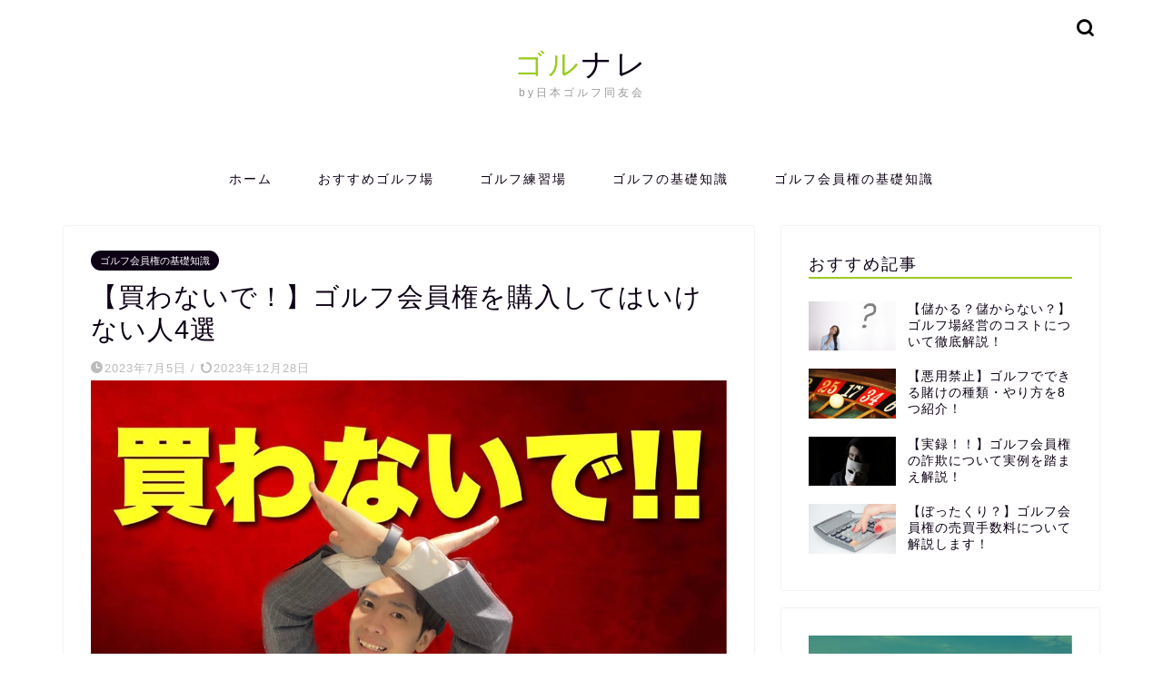

--- FILE ---
content_type: text/html; charset=UTF-8
request_url: https://golfdoyukai.com/member/6489/
body_size: 18580
content:
<!DOCTYPE html>
<html lang="ja">
<head prefix="og: http://ogp.me/ns# fb: http://ogp.me/ns/fb# article: http://ogp.me/ns/article#">
<meta charset="utf-8">
<meta http-equiv="X-UA-Compatible" content="IE=edge">
<meta name="viewport" content="width=device-width, initial-scale=1">
<!-- ここからOGP -->
<meta property="og:type" content="blog">
<meta property="og:title" content="【買わないで！】ゴルフ会員権を購入してはいけない人4選｜ゴルナレ"> 
<meta property="og:url" content="https://golfdoyukai.com/member/6489/"> 
<meta property="og:description" content="「ゴルフ会員権を購入してはいけない人4選」について解説します。近年、「若年層を中心としたゴルフブーム」「ゴルフブームに伴う予約の難しさ」「ゴルフ会員権のカジュアル化」などの理由からゴルフ会員権の購入を検討している比較的若い方がかなり増えてきました。ただし、全員が全員、ゴルフ会員権が必要だとは思えません。本記事では、会員権を買わない方がいい人の特徴を4つ紹介させていただきます。購入後に後悔しないよう、本記事で解説する特徴に1つでも当てはまる人は購入前に「本当に必要かな？」と一度立ち止まってみるようにしましょう。"> 
<meta property="og:image" content="https://golfdoyukai.com/wp-content/uploads/2023/07/【サムネイル】こんな人は会員権を買うな.jpg">
<meta property="og:site_name" content="ゴルナレ">
<meta property="fb:admins" content="">
<meta name="twitter:card" content="summary_large_image">
<meta name="twitter:site" content="@golnareofficial">
<!-- ここまでOGP --> 

<meta name="description" itemprop="description" content="「ゴルフ会員権を購入してはいけない人4選」について解説します。近年、「若年層を中心としたゴルフブーム」「ゴルフブームに伴う予約の難しさ」「ゴルフ会員権のカジュアル化」などの理由からゴルフ会員権の購入を検討している比較的若い方がかなり増えてきました。ただし、全員が全員、ゴルフ会員権が必要だとは思えません。本記事では、会員権を買わない方がいい人の特徴を4つ紹介させていただきます。購入後に後悔しないよう、本記事で解説する特徴に1つでも当てはまる人は購入前に「本当に必要かな？」と一度立ち止まってみるようにしましょう。" >
<meta name="keywords" itemprop="keywords" content="ゴルフ会員権,後悔,買わない方が良い" >

<title>【買わないで！】ゴルフ会員権を購入してはいけない人4選｜ゴルナレ</title>
<meta name='robots' content='max-image-preview:large' />
<link rel='dns-prefetch' href='//ajax.googleapis.com' />
<link rel="alternate" type="application/rss+xml" title="ゴルナレ &raquo; フィード" href="https://golfdoyukai.com/feed/" />
<link rel="alternate" type="application/rss+xml" title="ゴルナレ &raquo; コメントフィード" href="https://golfdoyukai.com/comments/feed/" />
<link rel="alternate" type="application/rss+xml" title="ゴルナレ &raquo; 【買わないで！】ゴルフ会員権を購入してはいけない人4選 のコメントのフィード" href="https://golfdoyukai.com/member/6489/feed/" />
<script type="text/javascript">
window._wpemojiSettings = {"baseUrl":"https:\/\/s.w.org\/images\/core\/emoji\/14.0.0\/72x72\/","ext":".png","svgUrl":"https:\/\/s.w.org\/images\/core\/emoji\/14.0.0\/svg\/","svgExt":".svg","source":{"concatemoji":"https:\/\/golfdoyukai.com\/wp-includes\/js\/wp-emoji-release.min.js?ver=6.1.9"}};
/*! This file is auto-generated */
!function(e,a,t){var n,r,o,i=a.createElement("canvas"),p=i.getContext&&i.getContext("2d");function s(e,t){var a=String.fromCharCode,e=(p.clearRect(0,0,i.width,i.height),p.fillText(a.apply(this,e),0,0),i.toDataURL());return p.clearRect(0,0,i.width,i.height),p.fillText(a.apply(this,t),0,0),e===i.toDataURL()}function c(e){var t=a.createElement("script");t.src=e,t.defer=t.type="text/javascript",a.getElementsByTagName("head")[0].appendChild(t)}for(o=Array("flag","emoji"),t.supports={everything:!0,everythingExceptFlag:!0},r=0;r<o.length;r++)t.supports[o[r]]=function(e){if(p&&p.fillText)switch(p.textBaseline="top",p.font="600 32px Arial",e){case"flag":return s([127987,65039,8205,9895,65039],[127987,65039,8203,9895,65039])?!1:!s([55356,56826,55356,56819],[55356,56826,8203,55356,56819])&&!s([55356,57332,56128,56423,56128,56418,56128,56421,56128,56430,56128,56423,56128,56447],[55356,57332,8203,56128,56423,8203,56128,56418,8203,56128,56421,8203,56128,56430,8203,56128,56423,8203,56128,56447]);case"emoji":return!s([129777,127995,8205,129778,127999],[129777,127995,8203,129778,127999])}return!1}(o[r]),t.supports.everything=t.supports.everything&&t.supports[o[r]],"flag"!==o[r]&&(t.supports.everythingExceptFlag=t.supports.everythingExceptFlag&&t.supports[o[r]]);t.supports.everythingExceptFlag=t.supports.everythingExceptFlag&&!t.supports.flag,t.DOMReady=!1,t.readyCallback=function(){t.DOMReady=!0},t.supports.everything||(n=function(){t.readyCallback()},a.addEventListener?(a.addEventListener("DOMContentLoaded",n,!1),e.addEventListener("load",n,!1)):(e.attachEvent("onload",n),a.attachEvent("onreadystatechange",function(){"complete"===a.readyState&&t.readyCallback()})),(e=t.source||{}).concatemoji?c(e.concatemoji):e.wpemoji&&e.twemoji&&(c(e.twemoji),c(e.wpemoji)))}(window,document,window._wpemojiSettings);
</script>
<style type="text/css">
img.wp-smiley,
img.emoji {
	display: inline !important;
	border: none !important;
	box-shadow: none !important;
	height: 1em !important;
	width: 1em !important;
	margin: 0 0.07em !important;
	vertical-align: -0.1em !important;
	background: none !important;
	padding: 0 !important;
}
</style>
	<link rel='stylesheet' id='wp-block-library-css' href='https://golfdoyukai.com/wp-includes/css/dist/block-library/style.min.css?ver=6.1.9' type='text/css' media='all' />
<link rel='stylesheet' id='classic-theme-styles-css' href='https://golfdoyukai.com/wp-includes/css/classic-themes.min.css?ver=1' type='text/css' media='all' />
<style id='global-styles-inline-css' type='text/css'>
body{--wp--preset--color--black: #000000;--wp--preset--color--cyan-bluish-gray: #abb8c3;--wp--preset--color--white: #ffffff;--wp--preset--color--pale-pink: #f78da7;--wp--preset--color--vivid-red: #cf2e2e;--wp--preset--color--luminous-vivid-orange: #ff6900;--wp--preset--color--luminous-vivid-amber: #fcb900;--wp--preset--color--light-green-cyan: #7bdcb5;--wp--preset--color--vivid-green-cyan: #00d084;--wp--preset--color--pale-cyan-blue: #8ed1fc;--wp--preset--color--vivid-cyan-blue: #0693e3;--wp--preset--color--vivid-purple: #9b51e0;--wp--preset--gradient--vivid-cyan-blue-to-vivid-purple: linear-gradient(135deg,rgba(6,147,227,1) 0%,rgb(155,81,224) 100%);--wp--preset--gradient--light-green-cyan-to-vivid-green-cyan: linear-gradient(135deg,rgb(122,220,180) 0%,rgb(0,208,130) 100%);--wp--preset--gradient--luminous-vivid-amber-to-luminous-vivid-orange: linear-gradient(135deg,rgba(252,185,0,1) 0%,rgba(255,105,0,1) 100%);--wp--preset--gradient--luminous-vivid-orange-to-vivid-red: linear-gradient(135deg,rgba(255,105,0,1) 0%,rgb(207,46,46) 100%);--wp--preset--gradient--very-light-gray-to-cyan-bluish-gray: linear-gradient(135deg,rgb(238,238,238) 0%,rgb(169,184,195) 100%);--wp--preset--gradient--cool-to-warm-spectrum: linear-gradient(135deg,rgb(74,234,220) 0%,rgb(151,120,209) 20%,rgb(207,42,186) 40%,rgb(238,44,130) 60%,rgb(251,105,98) 80%,rgb(254,248,76) 100%);--wp--preset--gradient--blush-light-purple: linear-gradient(135deg,rgb(255,206,236) 0%,rgb(152,150,240) 100%);--wp--preset--gradient--blush-bordeaux: linear-gradient(135deg,rgb(254,205,165) 0%,rgb(254,45,45) 50%,rgb(107,0,62) 100%);--wp--preset--gradient--luminous-dusk: linear-gradient(135deg,rgb(255,203,112) 0%,rgb(199,81,192) 50%,rgb(65,88,208) 100%);--wp--preset--gradient--pale-ocean: linear-gradient(135deg,rgb(255,245,203) 0%,rgb(182,227,212) 50%,rgb(51,167,181) 100%);--wp--preset--gradient--electric-grass: linear-gradient(135deg,rgb(202,248,128) 0%,rgb(113,206,126) 100%);--wp--preset--gradient--midnight: linear-gradient(135deg,rgb(2,3,129) 0%,rgb(40,116,252) 100%);--wp--preset--duotone--dark-grayscale: url('#wp-duotone-dark-grayscale');--wp--preset--duotone--grayscale: url('#wp-duotone-grayscale');--wp--preset--duotone--purple-yellow: url('#wp-duotone-purple-yellow');--wp--preset--duotone--blue-red: url('#wp-duotone-blue-red');--wp--preset--duotone--midnight: url('#wp-duotone-midnight');--wp--preset--duotone--magenta-yellow: url('#wp-duotone-magenta-yellow');--wp--preset--duotone--purple-green: url('#wp-duotone-purple-green');--wp--preset--duotone--blue-orange: url('#wp-duotone-blue-orange');--wp--preset--font-size--small: 13px;--wp--preset--font-size--medium: 20px;--wp--preset--font-size--large: 36px;--wp--preset--font-size--x-large: 42px;--wp--preset--spacing--20: 0.44rem;--wp--preset--spacing--30: 0.67rem;--wp--preset--spacing--40: 1rem;--wp--preset--spacing--50: 1.5rem;--wp--preset--spacing--60: 2.25rem;--wp--preset--spacing--70: 3.38rem;--wp--preset--spacing--80: 5.06rem;}:where(.is-layout-flex){gap: 0.5em;}body .is-layout-flow > .alignleft{float: left;margin-inline-start: 0;margin-inline-end: 2em;}body .is-layout-flow > .alignright{float: right;margin-inline-start: 2em;margin-inline-end: 0;}body .is-layout-flow > .aligncenter{margin-left: auto !important;margin-right: auto !important;}body .is-layout-constrained > .alignleft{float: left;margin-inline-start: 0;margin-inline-end: 2em;}body .is-layout-constrained > .alignright{float: right;margin-inline-start: 2em;margin-inline-end: 0;}body .is-layout-constrained > .aligncenter{margin-left: auto !important;margin-right: auto !important;}body .is-layout-constrained > :where(:not(.alignleft):not(.alignright):not(.alignfull)){max-width: var(--wp--style--global--content-size);margin-left: auto !important;margin-right: auto !important;}body .is-layout-constrained > .alignwide{max-width: var(--wp--style--global--wide-size);}body .is-layout-flex{display: flex;}body .is-layout-flex{flex-wrap: wrap;align-items: center;}body .is-layout-flex > *{margin: 0;}:where(.wp-block-columns.is-layout-flex){gap: 2em;}.has-black-color{color: var(--wp--preset--color--black) !important;}.has-cyan-bluish-gray-color{color: var(--wp--preset--color--cyan-bluish-gray) !important;}.has-white-color{color: var(--wp--preset--color--white) !important;}.has-pale-pink-color{color: var(--wp--preset--color--pale-pink) !important;}.has-vivid-red-color{color: var(--wp--preset--color--vivid-red) !important;}.has-luminous-vivid-orange-color{color: var(--wp--preset--color--luminous-vivid-orange) !important;}.has-luminous-vivid-amber-color{color: var(--wp--preset--color--luminous-vivid-amber) !important;}.has-light-green-cyan-color{color: var(--wp--preset--color--light-green-cyan) !important;}.has-vivid-green-cyan-color{color: var(--wp--preset--color--vivid-green-cyan) !important;}.has-pale-cyan-blue-color{color: var(--wp--preset--color--pale-cyan-blue) !important;}.has-vivid-cyan-blue-color{color: var(--wp--preset--color--vivid-cyan-blue) !important;}.has-vivid-purple-color{color: var(--wp--preset--color--vivid-purple) !important;}.has-black-background-color{background-color: var(--wp--preset--color--black) !important;}.has-cyan-bluish-gray-background-color{background-color: var(--wp--preset--color--cyan-bluish-gray) !important;}.has-white-background-color{background-color: var(--wp--preset--color--white) !important;}.has-pale-pink-background-color{background-color: var(--wp--preset--color--pale-pink) !important;}.has-vivid-red-background-color{background-color: var(--wp--preset--color--vivid-red) !important;}.has-luminous-vivid-orange-background-color{background-color: var(--wp--preset--color--luminous-vivid-orange) !important;}.has-luminous-vivid-amber-background-color{background-color: var(--wp--preset--color--luminous-vivid-amber) !important;}.has-light-green-cyan-background-color{background-color: var(--wp--preset--color--light-green-cyan) !important;}.has-vivid-green-cyan-background-color{background-color: var(--wp--preset--color--vivid-green-cyan) !important;}.has-pale-cyan-blue-background-color{background-color: var(--wp--preset--color--pale-cyan-blue) !important;}.has-vivid-cyan-blue-background-color{background-color: var(--wp--preset--color--vivid-cyan-blue) !important;}.has-vivid-purple-background-color{background-color: var(--wp--preset--color--vivid-purple) !important;}.has-black-border-color{border-color: var(--wp--preset--color--black) !important;}.has-cyan-bluish-gray-border-color{border-color: var(--wp--preset--color--cyan-bluish-gray) !important;}.has-white-border-color{border-color: var(--wp--preset--color--white) !important;}.has-pale-pink-border-color{border-color: var(--wp--preset--color--pale-pink) !important;}.has-vivid-red-border-color{border-color: var(--wp--preset--color--vivid-red) !important;}.has-luminous-vivid-orange-border-color{border-color: var(--wp--preset--color--luminous-vivid-orange) !important;}.has-luminous-vivid-amber-border-color{border-color: var(--wp--preset--color--luminous-vivid-amber) !important;}.has-light-green-cyan-border-color{border-color: var(--wp--preset--color--light-green-cyan) !important;}.has-vivid-green-cyan-border-color{border-color: var(--wp--preset--color--vivid-green-cyan) !important;}.has-pale-cyan-blue-border-color{border-color: var(--wp--preset--color--pale-cyan-blue) !important;}.has-vivid-cyan-blue-border-color{border-color: var(--wp--preset--color--vivid-cyan-blue) !important;}.has-vivid-purple-border-color{border-color: var(--wp--preset--color--vivid-purple) !important;}.has-vivid-cyan-blue-to-vivid-purple-gradient-background{background: var(--wp--preset--gradient--vivid-cyan-blue-to-vivid-purple) !important;}.has-light-green-cyan-to-vivid-green-cyan-gradient-background{background: var(--wp--preset--gradient--light-green-cyan-to-vivid-green-cyan) !important;}.has-luminous-vivid-amber-to-luminous-vivid-orange-gradient-background{background: var(--wp--preset--gradient--luminous-vivid-amber-to-luminous-vivid-orange) !important;}.has-luminous-vivid-orange-to-vivid-red-gradient-background{background: var(--wp--preset--gradient--luminous-vivid-orange-to-vivid-red) !important;}.has-very-light-gray-to-cyan-bluish-gray-gradient-background{background: var(--wp--preset--gradient--very-light-gray-to-cyan-bluish-gray) !important;}.has-cool-to-warm-spectrum-gradient-background{background: var(--wp--preset--gradient--cool-to-warm-spectrum) !important;}.has-blush-light-purple-gradient-background{background: var(--wp--preset--gradient--blush-light-purple) !important;}.has-blush-bordeaux-gradient-background{background: var(--wp--preset--gradient--blush-bordeaux) !important;}.has-luminous-dusk-gradient-background{background: var(--wp--preset--gradient--luminous-dusk) !important;}.has-pale-ocean-gradient-background{background: var(--wp--preset--gradient--pale-ocean) !important;}.has-electric-grass-gradient-background{background: var(--wp--preset--gradient--electric-grass) !important;}.has-midnight-gradient-background{background: var(--wp--preset--gradient--midnight) !important;}.has-small-font-size{font-size: var(--wp--preset--font-size--small) !important;}.has-medium-font-size{font-size: var(--wp--preset--font-size--medium) !important;}.has-large-font-size{font-size: var(--wp--preset--font-size--large) !important;}.has-x-large-font-size{font-size: var(--wp--preset--font-size--x-large) !important;}
.wp-block-navigation a:where(:not(.wp-element-button)){color: inherit;}
:where(.wp-block-columns.is-layout-flex){gap: 2em;}
.wp-block-pullquote{font-size: 1.5em;line-height: 1.6;}
</style>
<link rel='stylesheet' id='theme-style-css' href='https://golfdoyukai.com/wp-content/themes/jin/style.css?ver=6.1.9' type='text/css' media='all' />
<link rel="https://api.w.org/" href="https://golfdoyukai.com/wp-json/" /><link rel="alternate" type="application/json" href="https://golfdoyukai.com/wp-json/wp/v2/posts/6489" /><link rel="canonical" href="https://golfdoyukai.com/member/6489/" />
<link rel='shortlink' href='https://golfdoyukai.com/?p=6489' />
<link rel="alternate" type="application/json+oembed" href="https://golfdoyukai.com/wp-json/oembed/1.0/embed?url=https%3A%2F%2Fgolfdoyukai.com%2Fmember%2F6489%2F" />
<link rel="alternate" type="text/xml+oembed" href="https://golfdoyukai.com/wp-json/oembed/1.0/embed?url=https%3A%2F%2Fgolfdoyukai.com%2Fmember%2F6489%2F&#038;format=xml" />
	<style type="text/css">
		#wrapper{
							background-color: #fff;
				background-image: url();
					}
		.related-entry-headline-text span:before,
		#comment-title span:before,
		#reply-title span:before{
			background-color: #9acc1e;
			border-color: #9acc1e!important;
		}
		
		#breadcrumb:after,
		#page-top a{	
			background-color: #393542;
		}
				footer{
			background-color: #393542;
		}
		.footer-inner a,
		#copyright,
		#copyright-center{
			border-color: #fff!important;
			color: #fff!important;
		}
		#footer-widget-area
		{
			border-color: #fff!important;
		}
				.page-top-footer a{
			color: #393542!important;
		}
				#breadcrumb ul li,
		#breadcrumb ul li a{
			color: #393542!important;
		}
		
		body,
		a,
		a:link,
		a:visited,
		.my-profile,
		.widgettitle,
		.tabBtn-mag label{
			color: #0d0015;
		}
		a:hover{
			color: #8fc603;
		}
						.widget_nav_menu ul > li > a:before,
		.widget_categories ul > li > a:before,
		.widget_pages ul > li > a:before,
		.widget_recent_entries ul > li > a:before,
		.widget_archive ul > li > a:before,
		.widget_archive form:after,
		.widget_categories form:after,
		.widget_nav_menu ul > li > ul.sub-menu > li > a:before,
		.widget_categories ul > li > .children > li > a:before,
		.widget_pages ul > li > .children > li > a:before,
		.widget_nav_menu ul > li > ul.sub-menu > li > ul.sub-menu li > a:before,
		.widget_categories ul > li > .children > li > .children li > a:before,
		.widget_pages ul > li > .children > li > .children li > a:before{
			color: #9acc1e;
		}
		.widget_nav_menu ul .sub-menu .sub-menu li a:before{
			background-color: #0d0015!important;
		}
		footer .footer-widget,
		footer .footer-widget a,
		footer .footer-widget ul li,
		.footer-widget.widget_nav_menu ul > li > a:before,
		.footer-widget.widget_categories ul > li > a:before,
		.footer-widget.widget_recent_entries ul > li > a:before,
		.footer-widget.widget_pages ul > li > a:before,
		.footer-widget.widget_archive ul > li > a:before,
		footer .widget_tag_cloud .tagcloud a:before{
			color: #fff!important;
			border-color: #fff!important;
		}
		footer .footer-widget .widgettitle{
			color: #fff!important;
			border-color: #0d0015!important;
		}
		footer .widget_nav_menu ul .children .children li a:before,
		footer .widget_categories ul .children .children li a:before,
		footer .widget_nav_menu ul .sub-menu .sub-menu li a:before{
			background-color: #fff!important;
		}
		#drawernav a:hover,
		.post-list-title,
		#prev-next p,
		#toc_container .toc_list li a{
			color: #0d0015!important;
		}
		
		#header-box{
			background-color: #ffffff;
		}
						@media (min-width: 768px) {
		#header-box .header-box10-bg:before,
		#header-box .header-box11-bg:before{
			border-radius: 2px;
		}
		}
										@media (min-width: 768px) {
			.top-image-meta{
				margin-top: calc(0px - 30px);
			}
		}
		@media (min-width: 1200px) {
			.top-image-meta{
				margin-top: calc(0px);
			}
		}
				.pickup-contents:before{
			background-color: #ffffff!important;
		}
		
		.main-image-text{
			color: #f4f4f4;
		}
		.main-image-text-sub{
			color: #ffffff;
		}
		
				@media (min-width: 481px) {
			#site-info{
				padding-top: 50px!important;
				padding-bottom: 50px!important;
			}
		}
		
		#site-info span a{
			color: #0d0015!important;
		}
		
				#headmenu .headsns .line a svg{
			fill: #000000!important;
		}
		#headmenu .headsns a,
		#headmenu{
			color: #000000!important;
			border-color:#000000!important;
		}
						.profile-follow .line-sns a svg{
			fill: #9acc1e!important;
		}
		.profile-follow .line-sns a:hover svg{
			fill: #0d0015!important;
		}
		.profile-follow a{
			color: #9acc1e!important;
			border-color:#9acc1e!important;
		}
		.profile-follow a:hover,
		#headmenu .headsns a:hover{
			color:#0d0015!important;
			border-color:#0d0015!important;
		}
				.search-box:hover{
			color:#0d0015!important;
			border-color:#0d0015!important;
		}
				#header #headmenu .headsns .line a:hover svg{
			fill:#0d0015!important;
		}
		.cps-icon-bar,
		#navtoggle:checked + .sp-menu-open .cps-icon-bar{
			background-color: #0d0015;
		}
		#nav-container{
			background-color: #fff;
		}
		.menu-box .menu-item svg{
			fill:#0d0015;
		}
		#drawernav ul.menu-box > li > a,
		#drawernav2 ul.menu-box > li > a,
		#drawernav3 ul.menu-box > li > a,
		#drawernav4 ul.menu-box > li > a,
		#drawernav5 ul.menu-box > li > a,
		#drawernav ul.menu-box > li.menu-item-has-children:after,
		#drawernav2 ul.menu-box > li.menu-item-has-children:after,
		#drawernav3 ul.menu-box > li.menu-item-has-children:after,
		#drawernav4 ul.menu-box > li.menu-item-has-children:after,
		#drawernav5 ul.menu-box > li.menu-item-has-children:after{
			color: #0d0015!important;
		}
		#drawernav ul.menu-box li a,
		#drawernav2 ul.menu-box li a,
		#drawernav3 ul.menu-box li a,
		#drawernav4 ul.menu-box li a,
		#drawernav5 ul.menu-box li a{
			font-size: 14px!important;
		}
		#drawernav3 ul.menu-box > li{
			color: #0d0015!important;
		}
		#drawernav4 .menu-box > .menu-item > a:after,
		#drawernav3 .menu-box > .menu-item > a:after,
		#drawernav .menu-box > .menu-item > a:after{
			background-color: #0d0015!important;
		}
		#drawernav2 .menu-box > .menu-item:hover,
		#drawernav5 .menu-box > .menu-item:hover{
			border-top-color: #9acc1e!important;
		}
				.cps-info-bar a{
			background-color: #ffcd44!important;
		}
				@media (min-width: 768px) {
			.post-list-mag .post-list-item:not(:nth-child(2n)){
				margin-right: 2.6%;
			}
		}
				@media (min-width: 768px) {
			#tab-1:checked ~ .tabBtn-mag li [for="tab-1"]:after,
			#tab-2:checked ~ .tabBtn-mag li [for="tab-2"]:after,
			#tab-3:checked ~ .tabBtn-mag li [for="tab-3"]:after,
			#tab-4:checked ~ .tabBtn-mag li [for="tab-4"]:after{
				border-top-color: #9acc1e!important;
			}
			.tabBtn-mag label{
				border-bottom-color: #9acc1e!important;
			}
		}
		#tab-1:checked ~ .tabBtn-mag li [for="tab-1"],
		#tab-2:checked ~ .tabBtn-mag li [for="tab-2"],
		#tab-3:checked ~ .tabBtn-mag li [for="tab-3"],
		#tab-4:checked ~ .tabBtn-mag li [for="tab-4"],
		#prev-next a.next:after,
		#prev-next a.prev:after,
		.more-cat-button a:hover span:before{
			background-color: #9acc1e!important;
		}
		

		.swiper-slide .post-list-cat,
		.post-list-mag .post-list-cat,
		.post-list-mag3col .post-list-cat,
		.post-list-mag-sp1col .post-list-cat,
		.swiper-pagination-bullet-active,
		.pickup-cat,
		.post-list .post-list-cat,
		#breadcrumb .bcHome a:hover span:before,
		.popular-item:nth-child(1) .pop-num,
		.popular-item:nth-child(2) .pop-num,
		.popular-item:nth-child(3) .pop-num{
			background-color: #0d0015!important;
		}
		.sidebar-btn a,
		.profile-sns-menu{
			background-color: #0d0015!important;
		}
		.sp-sns-menu a,
		.pickup-contents-box a:hover .pickup-title{
			border-color: #9acc1e!important;
			color: #9acc1e!important;
		}
				.pro-line svg{
			fill: #9acc1e!important;
		}
		.cps-post-cat a,
		.meta-cat,
		.popular-cat{
			background-color: #0d0015!important;
			border-color: #0d0015!important;
		}
		.tagicon,
		.tag-box a,
		#toc_container .toc_list > li,
		#toc_container .toc_title{
			color: #9acc1e!important;
		}
		.widget_tag_cloud a::before{
			color: #0d0015!important;
		}
		.tag-box a,
		#toc_container:before{
			border-color: #9acc1e!important;
		}
		.cps-post-cat a:hover{
			color: #8fc603!important;
		}
		.pagination li:not([class*="current"]) a:hover,
		.widget_tag_cloud a:hover{
			background-color: #9acc1e!important;
		}
		.pagination li:not([class*="current"]) a:hover{
			opacity: 0.5!important;
		}
		.pagination li.current a{
			background-color: #9acc1e!important;
			border-color: #9acc1e!important;
		}
		.nextpage a:hover span {
			color: #9acc1e!important;
			border-color: #9acc1e!important;
		}
		.cta-content:before{
			background-color: #ffffff!important;
		}
		.cta-text,
		.info-title{
			color: #0d0015!important;
		}
		#footer-widget-area.footer_style1 .widgettitle{
			border-color: #0d0015!important;
		}
		.sidebar_style1 .widgettitle,
		.sidebar_style5 .widgettitle{
			border-color: #9acc1e!important;
		}
		.sidebar_style2 .widgettitle,
		.sidebar_style4 .widgettitle,
		.sidebar_style6 .widgettitle,
		#home-bottom-widget .widgettitle,
		#home-top-widget .widgettitle,
		#post-bottom-widget .widgettitle,
		#post-top-widget .widgettitle{
			background-color: #9acc1e!important;
		}
		#home-bottom-widget .widget_search .search-box input[type="submit"],
		#home-top-widget .widget_search .search-box input[type="submit"],
		#post-bottom-widget .widget_search .search-box input[type="submit"],
		#post-top-widget .widget_search .search-box input[type="submit"]{
			background-color: #0d0015!important;
		}
		
		.tn-logo-size{
			font-size: 240%!important;
		}
		@media (min-width: 481px) {
		.tn-logo-size img{
			width: calc(240%*0.5)!important;
		}
		}
		@media (min-width: 768px) {
		.tn-logo-size img{
			width: calc(240%*2.2)!important;
		}
		}
		@media (min-width: 1200px) {
		.tn-logo-size img{
			width: 240%!important;
		}
		}
		.sp-logo-size{
			font-size: 120%!important;
		}
		.sp-logo-size img{
			width: 120%!important;
		}
				.cps-post-main ul > li:before,
		.cps-post-main ol > li:before{
			background-color: #0d0015!important;
		}
		.profile-card .profile-title{
			background-color: #9acc1e!important;
		}
		.profile-card{
			border-color: #9acc1e!important;
		}
		.cps-post-main a{
			color:#93cc04;
		}
		.cps-post-main .marker{
			background: -webkit-linear-gradient( transparent 60%, #ffe2e9 0% ) ;
			background: linear-gradient( transparent 60%, #ffe2e9 0% ) ;
		}
		.cps-post-main .marker2{
			background: -webkit-linear-gradient( transparent 60%, #a9eaf2 0% ) ;
			background: linear-gradient( transparent 60%, #a9eaf2 0% ) ;
		}
		.cps-post-main .jic-sc{
			color:#e9546b;
		}
		
		
		.simple-box1{
			border-color:#f79bb1!important;
		}
		.simple-box2{
			border-color:#f2bf7d!important;
		}
		.simple-box3{
			border-color:#b5e28a!important;
		}
		.simple-box4{
			border-color:#7badd8!important;
		}
		.simple-box4:before{
			background-color: #7badd8;
		}
		.simple-box5{
			border-color:#e896c7!important;
		}
		.simple-box5:before{
			background-color: #e896c7;
		}
		.simple-box6{
			background-color:#fffdef!important;
		}
		.simple-box7{
			border-color:#def1f9!important;
		}
		.simple-box7:before{
			background-color:#def1f9!important;
		}
		.simple-box8{
			border-color:#96ddc1!important;
		}
		.simple-box8:before{
			background-color:#96ddc1!important;
		}
		.simple-box9:before{
			background-color:#e1c0e8!important;
		}
				.simple-box9:after{
			border-color:#e1c0e8 #e1c0e8 #fff #fff!important;
		}
				
		.kaisetsu-box1:before,
		.kaisetsu-box1-title{
			background-color:#ffb49e!important;
		}
		.kaisetsu-box2{
			border-color:#9acc1e!important;
		}
		.kaisetsu-box2-title{
			background-color:#9acc1e!important;
		}
		.kaisetsu-box4{
			border-color:#ea91a9!important;
		}
		.kaisetsu-box4-title{
			background-color:#ea91a9!important;
		}
		.kaisetsu-box5:before{
			background-color:#57b3ba!important;
		}
		.kaisetsu-box5-title{
			background-color:#57b3ba!important;
		}
		
		.concept-box1{
			border-color:#85db8f!important;
		}
		.concept-box1:after{
			background-color:#85db8f!important;
		}
		.concept-box1:before{
			content:"ポイント"!important;
			color:#85db8f!important;
		}
		.concept-box2{
			border-color:#f7cf6a!important;
		}
		.concept-box2:after{
			background-color:#f7cf6a!important;
		}
		.concept-box2:before{
			content:"注意点"!important;
			color:#f7cf6a!important;
		}
		.concept-box3{
			border-color:#86cee8!important;
		}
		.concept-box3:after{
			background-color:#86cee8!important;
		}
		.concept-box3:before{
			content:"良い例"!important;
			color:#86cee8!important;
		}
		.concept-box4{
			border-color:#ed8989!important;
		}
		.concept-box4:after{
			background-color:#ed8989!important;
		}
		.concept-box4:before{
			content:"悪い例"!important;
			color:#ed8989!important;
		}
		.concept-box5{
			border-color:#9e9e9e!important;
		}
		.concept-box5:after{
			background-color:#9e9e9e!important;
		}
		.concept-box5:before{
			content:"参考"!important;
			color:#9e9e9e!important;
		}
		.concept-box6{
			border-color:#8eaced!important;
		}
		.concept-box6:after{
			background-color:#8eaced!important;
		}
		.concept-box6:before{
			content:"メモ"!important;
			color:#8eaced!important;
		}
		
		.innerlink-box1,
		.blog-card{
			border-color:#9acc1e!important;
		}
		.innerlink-box1-title{
			background-color:#9acc1e!important;
			border-color:#9acc1e!important;
		}
		.innerlink-box1:before,
		.blog-card-hl-box{
			background-color:#9acc1e!important;
		}
				
		.jin-ac-box01-title::after{
			color: #9acc1e;
		}
		
		.color-button01 a,
		.color-button01 a:hover,
		.color-button01:before{
			background-color: #9acc1e!important;
		}
		.top-image-btn-color a,
		.top-image-btn-color a:hover,
		.top-image-btn-color:before{
			background-color: #9acc1e!important;
		}
		.color-button02 a,
		.color-button02 a:hover,
		.color-button02:before{
			background-color: #e22255!important;
		}
		
		.color-button01-big a,
		.color-button01-big a:hover,
		.color-button01-big:before{
			background-color: #e22255!important;
		}
		.color-button01-big a,
		.color-button01-big:before{
			border-radius: 5px!important;
		}
		.color-button01-big a{
			padding-top: 20px!important;
			padding-bottom: 20px!important;
		}
		
		.color-button02-big a,
		.color-button02-big a:hover,
		.color-button02-big:before{
			background-color: #e25178!important;
		}
		.color-button02-big a,
		.color-button02-big:before{
			border-radius: 40px!important;
		}
		.color-button02-big a{
			padding-top: 20px!important;
			padding-bottom: 20px!important;
		}
				.color-button01-big{
			width: 75%!important;
		}
		.color-button02-big{
			width: 75%!important;
		}
				
		
					.top-image-btn-color:before,
			.color-button01:before,
			.color-button02:before,
			.color-button01-big:before,
			.color-button02-big:before{
				bottom: -1px;
				left: -1px;
				width: 100%;
				height: 100%;
				border-radius: 6px;
				box-shadow: 0px 1px 5px 0px rgba(0, 0, 0, 0.25);
				-webkit-transition: all .4s;
				transition: all .4s;
			}
			.top-image-btn-color a:hover,
			.color-button01 a:hover,
			.color-button02 a:hover,
			.color-button01-big a:hover,
			.color-button02-big a:hover{
				-webkit-transform: translateY(2px);
				transform: translateY(2px);
				-webkit-filter: brightness(0.95);
				 filter: brightness(0.95);
			}
			.top-image-btn-color:hover:before,
			.color-button01:hover:before,
			.color-button02:hover:before,
			.color-button01-big:hover:before,
			.color-button02-big:hover:before{
				-webkit-transform: translateY(2px);
				transform: translateY(2px);
				box-shadow: none!important;
			}
				
		.h2-style01 h2,
		.h2-style02 h2:before,
		.h2-style03 h2,
		.h2-style04 h2:before,
		.h2-style05 h2,
		.h2-style07 h2:before,
		.h2-style07 h2:after,
		.h3-style03 h3:before,
		.h3-style02 h3:before,
		.h3-style05 h3:before,
		.h3-style07 h3:before,
		.h2-style08 h2:after,
		.h2-style10 h2:before,
		.h2-style10 h2:after,
		.h3-style02 h3:after,
		.h4-style02 h4:before{
			background-color: #9acc1e!important;
		}
		.h3-style01 h3,
		.h3-style04 h3,
		.h3-style05 h3,
		.h3-style06 h3,
		.h4-style01 h4,
		.h2-style02 h2,
		.h2-style08 h2,
		.h2-style08 h2:before,
		.h2-style09 h2,
		.h4-style03 h4{
			border-color: #9acc1e!important;
		}
		.h2-style05 h2:before{
			border-top-color: #9acc1e!important;
		}
		.h2-style06 h2:before,
		.sidebar_style3 .widgettitle:after{
			background-image: linear-gradient(
				-45deg,
				transparent 25%,
				#9acc1e 25%,
				#9acc1e 50%,
				transparent 50%,
				transparent 75%,
				#9acc1e 75%,
				#9acc1e			);
		}
				.jin-h2-icons.h2-style02 h2 .jic:before,
		.jin-h2-icons.h2-style04 h2 .jic:before,
		.jin-h2-icons.h2-style06 h2 .jic:before,
		.jin-h2-icons.h2-style07 h2 .jic:before,
		.jin-h2-icons.h2-style08 h2 .jic:before,
		.jin-h2-icons.h2-style09 h2 .jic:before,
		.jin-h2-icons.h2-style10 h2 .jic:before,
		.jin-h3-icons.h3-style01 h3 .jic:before,
		.jin-h3-icons.h3-style02 h3 .jic:before,
		.jin-h3-icons.h3-style03 h3 .jic:before,
		.jin-h3-icons.h3-style04 h3 .jic:before,
		.jin-h3-icons.h3-style05 h3 .jic:before,
		.jin-h3-icons.h3-style06 h3 .jic:before,
		.jin-h3-icons.h3-style07 h3 .jic:before,
		.jin-h4-icons.h4-style01 h4 .jic:before,
		.jin-h4-icons.h4-style02 h4 .jic:before,
		.jin-h4-icons.h4-style03 h4 .jic:before,
		.jin-h4-icons.h4-style04 h4 .jic:before{
			color:#9acc1e;
		}
		
		@media all and (-ms-high-contrast:none){
			*::-ms-backdrop, .color-button01:before,
			.color-button02:before,
			.color-button01-big:before,
			.color-button02-big:before{
				background-color: #595857!important;
			}
		}
		
		.jin-lp-h2 h2,
		.jin-lp-h2 h2{
			background-color: transparent!important;
			border-color: transparent!important;
			color: #0d0015!important;
		}
		.jincolumn-h3style2{
			border-color:#9acc1e!important;
		}
		.jinlph2-style1 h2:first-letter{
			color:#9acc1e!important;
		}
		.jinlph2-style2 h2,
		.jinlph2-style3 h2{
			border-color:#9acc1e!important;
		}
		.jin-photo-title .jin-fusen1-down,
		.jin-photo-title .jin-fusen1-even,
		.jin-photo-title .jin-fusen1-up{
			border-left-color:#9acc1e;
		}
		.jin-photo-title .jin-fusen2,
		.jin-photo-title .jin-fusen3{
			background-color:#9acc1e;
		}
		.jin-photo-title .jin-fusen2:before,
		.jin-photo-title .jin-fusen3:before {
			border-top-color: #9acc1e;
		}
		.has-huge-font-size{
			font-size:42px!important;
		}
		.has-large-font-size{
			font-size:36px!important;
		}
		.has-medium-font-size{
			font-size:20px!important;
		}
		.has-normal-font-size{
			font-size:16px!important;
		}
		.has-small-font-size{
			font-size:13px!important;
		}
		
		
	</style>
<link rel="icon" href="https://golfdoyukai.com/wp-content/uploads/2020/06/cropped-ゴルナレ様ロゴE-32x32.png" sizes="32x32" />
<link rel="icon" href="https://golfdoyukai.com/wp-content/uploads/2020/06/cropped-ゴルナレ様ロゴE-192x192.png" sizes="192x192" />
<link rel="apple-touch-icon" href="https://golfdoyukai.com/wp-content/uploads/2020/06/cropped-ゴルナレ様ロゴE-180x180.png" />
<meta name="msapplication-TileImage" content="https://golfdoyukai.com/wp-content/uploads/2020/06/cropped-ゴルナレ様ロゴE-270x270.png" />
		<style type="text/css" id="wp-custom-css">
			
figcaption {
	font-size: 0.5rem;
	color: #808080;
}

.fotter-link:hover{
	opacity:0.75;
}

.proflink a{
	display:block;
	text-align:center;
	padding:7px 10px;
	background:#aaa;/*カラーは変更*/
	width:50%;
	margin:0 auto;
	margin-top:20px;
	border-radius:20px;
	border:3px double #fff;
	font-size:0.65rem;
	color:#fff;
}

.proflink a:hover{
		opacity:0.75;
}

a:hover img {
  opacity: 0.8;
  filter: alpha(opacity=80);
  -moz-opacity: 0.8;
  -webkit-transition: 0.3s ease-in-out;
  -moz-transition: 0.3s ease-in-out;
  -o-transition: 0.3s ease-in-out;
  transition: 0.3s ease-in-out;
}

.cta-content .info-title {
	background-color:#9acc1e!important;
    color: #fff !important;
}

/* スマホ */
@media (max-width: 767px) {
	#rtoc_return {
		display:none!important;
	}
  .top-image-btn-color a{
	   padding: 13px 10px;
  }
	.color-button01 a, .color-button02 a{
			padding: 12px 15px !important;
	}
	
	/* 関連する記事 */
	.related-entry-section {
		display:none!important;
	}
	#widget-recommend-3 {
		display:none!important;
	}
	.popular-posts{
		display:none!important;
	}
}


/* 更新日付表示を左寄せにする */
.cps-post .cps-post-header .cps-post-meta .cps-post-date-box {
text-align: left;
}

/* page-top-footerを非表示にする */
@media (max-width: 767px) {
.page-top-footer {
display: none;
}}

@media (min-width: 768px) {
.page-top-footer {
display: none;
}}

@media (min-width: 1024px) {
.page-top-footer {
display: none;
}}

@media (max-width: 767px) {
  .header-style5-animate {
    display: none;
  }
}

/* パンくず */
#breadcrumb a:hover {
	color: #9acc1e !important;
}		</style>
			
<!--カエレバCSS-->
<!--アプリーチCSS-->

<!-- Global site tag (gtag.js) - Google Analytics -->
<script async src="https://www.googletagmanager.com/gtag/js?id=UA-165684684-3"></script>
<script>
  window.dataLayer = window.dataLayer || [];
  function gtag(){dataLayer.push(arguments);}
  gtag('js', new Date());

  gtag('config', 'UA-165684684-3');
</script>

<!-- Google tag (gtag.js) -->
<script async src="https://www.googletagmanager.com/gtag/js?id=G-E8D2LG9Q4T"></script>
<script>
  window.dataLayer = window.dataLayer || [];
  function gtag(){dataLayer.push(arguments);}
  gtag('js', new Date());

  gtag('config', 'G-E8D2LG9Q4T');
</script>
</head>
<body class="post-template-default single single-post postid-6489 single-format-standard" id="nofont-style">
<div id="wrapper">

		
	<div id="scroll-content" class="animate-off">
	
		<!--ヘッダー-->

					<div id="header-box" class="tn_on header-box animate-off">
	<div id="header" class="header-type2 header animate-off">
		
		<div id="site-info" class="ef">
												<span class="tn-logo-size"><a href='https://golfdoyukai.com/' title='ゴルナレ' rel='home'><span style="color:#9acc1e">ゴル</span>ナレ<br><p style="font-size:0.75rem;margin-top:0;color:#999999">by日本ゴルフ同友会</p></a></span>
									</div>

	
				<div id="headmenu">
			<span class="headsns tn_sns_off">
									<span class="twitter"><a href="https://twitter.com/golnareofficial"><i class="jic-type jin-ifont-twitter" aria-hidden="true"></i></a></span>
																	
									

			</span>
			<span class="headsearch tn_search_on">
				<form class="search-box" role="search" method="get" id="searchform" action="https://golfdoyukai.com/">
	<input type="search" placeholder="" class="text search-text" value="" name="s" id="s">
	<input type="submit" id="searchsubmit" value="&#xe931;">
</form>
			</span>
		</div>
		
	</div>
	
		
</div>

	

	
	<!--ヘッダー画像-->
													<!--ヘッダー画像-->

	
	<!--グローバルナビゲーション layout1-->
				<div id="nav-container" class="header-style5-animate animate-off">
			<div id="drawernav" class="ef">
				<nav class="fixed-content"><ul class="menu-box"><li class="menu-item menu-item-type-custom menu-item-object-custom menu-item-home menu-item-8"><a href="https://golfdoyukai.com">ホーム</a></li>
<li class="menu-item menu-item-type-custom menu-item-object-custom menu-item-9"><a href="https://golfdoyukai.com/category/course">おすすめゴルフ場</a></li>
<li class="menu-item menu-item-type-taxonomy menu-item-object-category menu-item-2373"><a href="https://golfdoyukai.com/category/driving-range/">ゴルフ練習場</a></li>
<li class="menu-item menu-item-type-taxonomy menu-item-object-category menu-item-326"><a href="https://golfdoyukai.com/category/golf/">ゴルフの基礎知識</a></li>
<li class="menu-item menu-item-type-custom menu-item-object-custom menu-item-10"><a href="https://golfdoyukai.com/category/member">ゴルフ会員権の基礎知識</a></li>
</ul></nav>			</div>
		</div>
				<!--グローバルナビゲーション layout1-->
		
		<!--ヘッダー-->

		<div class="clearfix"></div>

			
																				
		
	<div id="contents">

		<!--メインコンテンツ-->
			<main id="main-contents" class="main-contents article_style1 animate-off" itemprop="mainContentOfPage">
				
								
				<section class="cps-post-box hentry">
																	<article class="cps-post">
							<header class="cps-post-header">
																<span class="cps-post-cat category-member" itemprop="keywords"><a href="https://golfdoyukai.com/category/member/" style="background-color:!important;">ゴルフ会員権の基礎知識</a></span>
																<h1 class="cps-post-title entry-title" itemprop="headline">【買わないで！】ゴルフ会員権を購入してはいけない人4選</h1>
								<div class="cps-post-meta vcard">
									<span class="writer fn" itemprop="author" itemscope itemtype="https://schema.org/Person"><span itemprop="name">golfdoyukai</span></span>
									<span class="cps-post-date-box">
												<span class="cps-post-date"><i class="jic jin-ifont-watch" aria-hidden="true"></i>&nbsp;<time class="entry-date date published" datetime="2023-07-05T18:45:19+09:00">2023年7月5日</time></span>
	<span class="timeslash"> /</span>
	<time class="entry-date date updated" datetime="2023-12-28T09:42:52+09:00"><span class="cps-post-date"><i class="jic jin-ifont-reload" aria-hidden="true"></i>&nbsp;2023年12月28日</span></time>
										</span>
								</div>
								
							</header>
																																													<div class="cps-post-thumb jin-thumb-original" itemscope itemtype="https://schema.org/ImageObject">
												<img src="https://golfdoyukai.com/wp-content/uploads/2023/07/【サムネイル】こんな人は会員権を買うな.jpg" class="attachment-large_size size-large_size wp-post-image" alt="" decoding="async" width ="1125" height ="633" srcset="https://golfdoyukai.com/wp-content/uploads/2023/07/【サムネイル】こんな人は会員権を買うな.jpg 1125w, https://golfdoyukai.com/wp-content/uploads/2023/07/【サムネイル】こんな人は会員権を買うな-300x169.jpg 300w, https://golfdoyukai.com/wp-content/uploads/2023/07/【サムネイル】こんな人は会員権を買うな-1024x576.jpg 1024w, https://golfdoyukai.com/wp-content/uploads/2023/07/【サムネイル】こんな人は会員権を買うな-768x432.jpg 768w, https://golfdoyukai.com/wp-content/uploads/2023/07/【サムネイル】こんな人は会員権を買うな-320x180.jpg 320w, https://golfdoyukai.com/wp-content/uploads/2023/07/【サムネイル】こんな人は会員権を買うな-640x360.jpg 640w, https://golfdoyukai.com/wp-content/uploads/2023/07/【サムネイル】こんな人は会員権を買うな.jpg 856w" sizes="(max-width: 1125px) 100vw, 1125px" />											</div>
																																									
							<div class="cps-post-main-box">
								<div class="cps-post-main    h2-style05 h3-style01 h4-style01 entry-content m-size m-size-sp" itemprop="articleBody">

									<div class="clearfix"></div>
	
									
<p><strong>「ゴルフ会員権を購入してはいけない人4選」</strong>について解説します！</p>



<p>近年、ゴルフ会員権の購入を検討している比較的若い方がかなり増えてきました。<br>理由としては「若年層を中心としたゴルフブーム」「ゴルフブームに伴う予約の難しさ」「ゴルフ会員権のカジュアル化」などいくつか挙げられます。</p>



<p>「はじめてゴルフ会員権を購入しようと思っている」という方も少なくないでしょう。<br>ただし、全員が全員、ゴルフ会員権が必要だとは思えません。中には「この人は会員権を購入しなくても良いのではないかな」と思う方もいます。</p>



<p><strong>今回は、会員権を買わない方がいい人の特徴を4つ紹介させていただきます。購入後に後悔しないよう、本記事で解説する特徴に1つでも当てはまる人は購入前に「本当に必要かな？」と一度立ち止まってみるようにしましょう。</strong></p>



<h2>①ゴルフ歴が3年未満の人</h2>



<p>1つ目の会員権を買わない方がいい人は<span style="color: #ff0000;"><strong>「ゴルフ歴が3年未満の人」</strong></span>です。</p>



<p><strong>「ゴルフ歴が3年未満」や「ラウンド経験が20回にも満たない人」</strong><br><strong>このような方は会員権の購入を決断する前に一度考え直してみましょう。</strong></p>



<p>ゴルフ会員権購入するということはそのゴルフ場のメンバーになるということであり、そのゴルフ場がご自身のホームコースとなります。腕前やプレースタイル、住んでいる場所や勤務体系によってもご自身にマッチするゴルフ場は異なります。<br>またこれらは月日が経つと、次第に変化していくものでもあります。</p>



<p>全国には2000を超えるゴルフ場があり、自分に本当に合うゴルフ場が見つかってからでもゴルフ会員権の購入は遅くありません。</p>



<p>今はインターネットで多くのゴルフ場をプレーすることができますし、ゴルフ歴の浅い方はゴルフ仲間もこれからたくさん増えていくはずです。<br><strong>ある程度自分の趣味嗜好やプレースタイル、ゴルフ仲間が安定してきたころ（ゴルフ歴で言うと5年を超えた頃）から会員権の購入を検討するのがオススメです。</strong></p>



<p>ゴルフ歴が3年未満の人は「どんなゴルフ場ならメンバーになっても良いだろう」という視点でできる限り多くのゴルフ場を回ってみるようにしましょう。<br>きっと、ご自身の趣味嗜好に合った気に入るゴルフ場が見つかるはずです。</p>



<h2>②購入するコースで一度もプレーしたことがない人</h2>



<p>2つ目の会員権を買わない方がいい人は<span style="color: #ff0000;"><strong>「購入するコースで一度もプレーしたことがない人」</strong></span>です。</p>



<p><strong>そのゴルフ場で一度もプレーをしたことがないのに会員権を購入する方がたまにいらっしゃいます。これは絶対にやめた方が良いです。</strong><br>どこか特定のコースが欲しいわけではないけど、いい感じのゴルフ場のメンバーになりたいなと考えている方に多い印象です。</p>



<p>入会費用はもちろんですが、ゴルフ場メンバーになると毎年、年会費が発生します。<br>数十万円、数百万円する入会費用に加えて、年間5〜10万円する年会費を払うのにも関わらず、プレーをしたことないのはかなりリスク高いです。<br>実際にご自身がプレーして気に入ったゴルフ場のメンバーになることを強くお勧めします。</p>



<div class="wp-block-jin-gb-block-box concept-box5">
<p>過去に、一度もプレーせずに会員権購入をした方がいました。<br>「思ったよりゴルフ場までの距離が遠かった」という理由で購入して1年後に売却してしまいました。</p>



<p>百聞は一見にしかずというように、一度プレーするとネットからの情報や人伝の話では補いきれない情報がたくさん得られるということです。<br>購入前に必ず1度はそのゴルフ場でプレーをしてみるようにしましょう。</p>
</div>



<p><strong>ゴルフ場によっては購入を検討している方向けの視察プレーを行なってくれるゴルフ場もあります。</strong><br>もしそのゴルフ場でプレーしたことがないけど会員権の購入を検討しているという方はゴルフ場やゴルフ会員権業者に依頼して視察プレーができないか打診してみるようにしましょう。</p>



<p>その際、メンバーさんとの組み合わせで予約できるとメンバーさんの生の声やクラブ情報を聞ける可能性が高いので、非常にオススメです。</p>



<h2>③ゴルフをやらない相続人</h2>



<p>3つ目の会員権を買わない方がいい人は<span style="color: #ff0000;"><strong>「ゴルフをやらない相続人」</strong></span>です。</p>



<p><strong>これは会員権の相続にてよく発生してしまうケースです。<br>ゴルフ会員権を保有していた身内の方（被相続人）が亡くなった際に、相続人がゴルフ会員権を相続して、相続人はあまりゴルフをしないのにメンバーになってしまうことがたびたびあります。</strong></p>



<p>相続においては名義変更料が通常料金よりも安くなるケースがあるので、なんとなくそのまま引き継いでしまうという方も少なくありません。</p>



<p>これも前章の「②購入するコースで一度もプレーしたことがない人」の理由とほぼ同じですが、年会費という維持費が結構な金額かかってきてしまいます。<br>本当にその会員権が欲しいと思ったら、また購入することもできますし、とりあえず相続してしまおうというのは避けた方が良いです。</p>



<p>相続時には相続人に名義変更をしなくても、遺言書や遺産分割協議書があれば、故人の名義からそのまま別の第三者に売却することができるゴルフ場も多いので、一度しっかり考えてみて必要ないなと思ったら、売却することをオススメします。</p>



<h2>④投資目的の人</h2>



<p>4つ目の会員権を買わない方がいい人は<span style="color: #ff0000;"><strong>「投資目的の人」</strong></span>です。</p>



<p><strong>バブル期と異なり、ゴルフ会員権は投資商材としての魅力はかなり薄いと思います。</strong></p>



<p>今から30年以上前は「空前のゴルフブーム」「希少性」「お金あまり」などといった理由から「ゴルフ会員権投資」という言葉があったほど、投資商材としてもゴルフ会員権はスポットライトを浴びていました。</p>



<p>ただし、それは「1ヶ月後には1.5倍、一年後には3倍」みたいな異常な値上がりをしていた時代の話であり、現在、ゴルフ会員権がそのような値上がり方をすることは考えられません。<br><strong>バブルが崩壊してからは会員権の価格は1/10以下になったゴルフ場も多く、多くのメンバーさんが高値でゴルフ会員権を購入して損をしたことがあるというのが事実としてあります。</strong></p>



<p>もちろん、1千万円以上の価値があるゴルフ会員権は今でもたくさんありますし、いらなくなったら換金できる「資産」としての側面も持ち合わせていますが、ゴルフをやらないのに投資目的で購入するというのはあまり推奨できません。</p>



<p>まず、入会するにはゴルフ場に払いっぱなしのお金である「名義変更料」がかかります。ゴルフ会員権を投資商材と考えても、この分は純粋にマイナスになってしまいます。</p>



<p>長期の資産形成なら「投資信託や債券」、リスク回避の資産なら「金」がありますし、一発狙いたいなら「個別株や暗号通貨」を購入すれば良いわけで、ゴルフ会員権をわざわざ投資商材として購入する理由はすごく薄いと感じます。</p>



<p><strong>あくまでゴルフが好きな方が利用目的で購入して、もしお得に売却ができたらラッキーだなくらいの感覚でいることをオススメします。</strong></p>



<h2>まとめ</h2>



<p>今回の記事では「ゴルフ会員権を購入してはいけない人4選」について解説させていただきました！</p>



<p>ゴルフ会員権を購入する人はゴルファー全体の10%未満と言われています。<br>近年はインターネットの発達により、ゴルフ会員権を購入してメンバーにならなくても、ゴルフを楽しめる方法はたくさんあります。<br>ゴルフに興味があるからなんとなく会員権を購入しようと言うのは、皆様の貴重なお金や時間を無駄にしてしまう可能性もありますので、よく考えてから購入することをオススメします。</p>



<p><span style="color: #ff0000;"><strong>それでもメンバーになりたいという方は本メディアを運営している「日本ゴルフ同友会」で全力でサポートさせていただくので、ぜひお問い合わせください。</strong></span></p>



<p class="wp-block-jin-gb-block-simple-button gb-simple-button-center"><span class="color-button01"><a href="https://www.golfdoyukai.co.jp/" target="_blank" rel="noopener noreferrer">日本ゴルフ同友会HP</a><img border="0" width="1" height="1" alt=""/></span></p>



<p>また本記事で解説させていただいた内容は本サイトを運営している<strong>「日本ゴルフ同友会」の公式youtubeチャンネル</strong>でも解説している内容となっております。<br>より詳しく知りたい方は是非、動画もご覧ください。</p>



<figure class="wp-block-embed is-type-video is-provider-youtube wp-block-embed-youtube wp-embed-aspect-16-9 wp-has-aspect-ratio"><div class="wp-block-embed__wrapper">
<div class="video"><iframe loading="lazy" title="【ゴルフ会員権のプロが解説】こんな人はゴルフ会員権を買うな！" width="500" height="281" src="https://www.youtube.com/embed/Cs56YaUYlQE?feature=oembed" frameborder="0" allow="accelerometer; autoplay; clipboard-write; encrypted-media; gyroscope; picture-in-picture; web-share" allowfullscreen></iframe></div>
</div></figure>
									
																		
									
																		
									
									
									<div class="clearfix"></div>
<div class="adarea-box">
	</div>
									
																		<div class="related-ad-unit-area"></div>
																		
																		
									

									<section class="cta-content">
					<span class="info-title">日本ゴルフ同友会</span>
					<div class="cta-text">
					<p><img decoding="async" loading="lazy" class="aligncenter wp-image-6155 size-large" src="https://golfdoyukai.com/wp-content/uploads/2020/05/ogp-1024x524.png" alt="" width="1024" height="524" srcset="https://golfdoyukai.com/wp-content/uploads/2020/05/ogp-1024x524.png 1024w, https://golfdoyukai.com/wp-content/uploads/2020/05/ogp-300x154.png 300w, https://golfdoyukai.com/wp-content/uploads/2020/05/ogp-768x393.png 768w, https://golfdoyukai.com/wp-content/uploads/2020/05/ogp-1536x787.png 1536w, https://golfdoyukai.com/wp-content/uploads/2020/05/ogp-2048x1049.png 2048w, https://golfdoyukai.com/wp-content/uploads/2020/05/ogp-1024x524.png 856w" sizes="(max-width: 1024px) 100vw, 1024px" /></p>
<p>60年以上の歴史を持つ、ゴルフ会員権売買のパイオニア企業。2,500社以上の上場企業との取引があり、徹底したサポートによる安心感と実績がございます。<br />
昭和36年(1961年)創業し、ゴルフ会員権業者の中では最も歴史があります。そのため、ゴルフ場のデータも豊富で、適正な売買価格の選定が可能です。全国のゴルフ場を取り扱っており、その取引実績は業界トップクラスです。売買のみならず、相続や名義変更も承っております。法人・個人問わず、お気軽にお問い合わせください。</p>
<p><span class="twobutton"><span class="color-button01"><a href="https://golfdoyukai.co.jp/">ゴルフ会員権の売り買いはこちら</a></span></span><span class="twobutton"><span class="color-button02"><a href="https://www.golfdoyukai.net/">ゴルフ会員権の時価評価はこちら</a></span></span></p>
					</div>
				</section>
												
								</div>
							</div>
						</article>
						
														</section>
				
								
																
																
				
				
							</main>

		<!--サイドバー-->
<div id="sidebar" class="sideber sidebar_style1 animate-off" role="complementary" itemscope itemtype="https://schema.org/WPSideBar">
		
		
			<div id="widget-tracking">
	<div id="widget-recommend-2" class="widget widget-recommend"><div class="widgettitle ef">おすすめ記事</div>		<div id="new-entry-box">
			<ul>
								     								<li class="new-entry-item">
						<a href="https://golfdoyukai.com/golf/1454/" rel="bookmark">
							<div class="new-entry" itemprop="image" itemscope itemtype="https://schema.org/ImageObject">
								<figure class="eyecatch">
																			<img src="https://golfdoyukai.com/wp-content/uploads/2021/02/question-3385451_1280-320x180.jpg" class="attachment-cps_thumbnails size-cps_thumbnails wp-post-image" alt="" decoding="async" loading="lazy" width ="96" height ="54" />										<meta itemprop="url" content="https://golfdoyukai.com/wp-content/uploads/2021/02/question-3385451_1280-640x360.jpg">
										<meta itemprop="width" content="640">
										<meta itemprop="height" content="360">
																	</figure>
							</div>
							<div class="new-entry-item-meta">
								<h3 class="new-entry-item-title" itemprop="headline">【儲かる？儲からない？】ゴルフ場経営のコストについて徹底解説！</h3>
							</div>
						</a>
					</li>
									<li class="new-entry-item">
						<a href="https://golfdoyukai.com/golf/329/" rel="bookmark">
							<div class="new-entry" itemprop="image" itemscope itemtype="https://schema.org/ImageObject">
								<figure class="eyecatch">
																			<img src="https://golfdoyukai.com/wp-content/uploads/2020/06/luck-839037_1280-2-320x180.jpg" class="attachment-cps_thumbnails size-cps_thumbnails wp-post-image" alt="" decoding="async" loading="lazy" width ="96" height ="54" />										<meta itemprop="url" content="https://golfdoyukai.com/wp-content/uploads/2020/06/luck-839037_1280-2-640x360.jpg">
										<meta itemprop="width" content="640">
										<meta itemprop="height" content="360">
																	</figure>
							</div>
							<div class="new-entry-item-meta">
								<h3 class="new-entry-item-title" itemprop="headline">【悪用禁止】ゴルフでできる賭けの種類・やり方を8つ紹介！</h3>
							</div>
						</a>
					</li>
									<li class="new-entry-item">
						<a href="https://golfdoyukai.com/member/840/" rel="bookmark">
							<div class="new-entry" itemprop="image" itemscope itemtype="https://schema.org/ImageObject">
								<figure class="eyecatch">
																			<img src="https://golfdoyukai.com/wp-content/uploads/2020/08/scam-4126798_1280-1-320x180.jpg" class="attachment-cps_thumbnails size-cps_thumbnails wp-post-image" alt="" decoding="async" loading="lazy" width ="96" height ="54" />										<meta itemprop="url" content="https://golfdoyukai.com/wp-content/uploads/2020/08/scam-4126798_1280-1-640x360.jpg">
										<meta itemprop="width" content="640">
										<meta itemprop="height" content="360">
																	</figure>
							</div>
							<div class="new-entry-item-meta">
								<h3 class="new-entry-item-title" itemprop="headline">【実録！！】ゴルフ会員権の詐欺について実例を踏まえ解説！</h3>
							</div>
						</a>
					</li>
									<li class="new-entry-item">
						<a href="https://golfdoyukai.com/member/1435/" rel="bookmark">
							<div class="new-entry" itemprop="image" itemscope itemtype="https://schema.org/ImageObject">
								<figure class="eyecatch">
																			<img src="https://golfdoyukai.com/wp-content/uploads/2020/05/calculator-428294_1280-2-320x180.jpg" class="attachment-cps_thumbnails size-cps_thumbnails wp-post-image" alt="" decoding="async" loading="lazy" width ="96" height ="54" />										<meta itemprop="url" content="https://golfdoyukai.com/wp-content/uploads/2020/05/calculator-428294_1280-2-640x360.jpg">
										<meta itemprop="width" content="640">
										<meta itemprop="height" content="360">
																	</figure>
							</div>
							<div class="new-entry-item-meta">
								<h3 class="new-entry-item-title" itemprop="headline">【ぼったくり？】ゴルフ会員権の売買手数料について解説します！</h3>
							</div>
						</a>
					</li>
											</ul>
		</div>
				</div><div id="block-8" class="widget widget_block widget_media_image">
<figure class="wp-block-image size-large is-resized"><a href="https://www.golfdoyukai.co.jp/" target="_blank" rel=" noreferrer noopener"><img decoding="async" loading="lazy" src="https://golfdoyukai.com/wp-content/uploads/2025/06/golfdoyukai0323-sp-1024x1024.jpg" alt="" class="wp-image-8494" width="667" height="667"/></a></figure>
</div>	</div>
		</div>
	</div>
<div class="clearfix"></div>
	<!--フッター-->
				<!-- breadcrumb -->
<div id="breadcrumb" class="footer_type1">
	<ul itemscope itemtype="https://schema.org/BreadcrumbList">
		
		<div class="page-top-footer"><a class="totop"><i class="jic jin-ifont-arrowtop"></i></a></div>
		
		<li itemprop="itemListElement" itemscope itemtype="https://schema.org/ListItem">
			<a href="https://golfdoyukai.com/" itemid="https://golfdoyukai.com/" itemscope itemtype="https://schema.org/Thing" itemprop="item">
				<i class="jic jin-ifont-home space-i" aria-hidden="true"></i><span itemprop="name">HOME</span>
			</a>
			<meta itemprop="position" content="1">
		</li>
		
		<li itemprop="itemListElement" itemscope itemtype="https://schema.org/ListItem"><i class="jic jin-ifont-arrow space" aria-hidden="true"></i><a href="https://golfdoyukai.com/category/member/" itemid="https://golfdoyukai.com/category/member/" itemscope itemtype="https://schema.org/Thing" itemprop="item"><span itemprop="name">ゴルフ会員権の基礎知識</span></a><meta itemprop="position" content="2"></li>		
				<li itemprop="itemListElement" itemscope itemtype="https://schema.org/ListItem">
			<i class="jic jin-ifont-arrow space" aria-hidden="true"></i>
			<a href="#" itemid="" itemscope itemtype="https://schema.org/Thing" itemprop="item">
				<span itemprop="name">【買わないで！】ゴルフ会員権を購入してはいけない人4選</span>
			</a>
			<meta itemprop="position" content="3">		</li>
			</ul>
</div>
<!--breadcrumb-->				<footer role="contentinfo" itemscope itemtype="https://schema.org/WPFooter">
	
		<!--ここからフッターウィジェット-->
		
								<div id="footer-widget-area" class="footer_style2 footer_type1">
				<div id="footer-widget-box">
					<div id="footer-widget-left">
						<div id="pages-2" class="footer-widget widget_pages"><div class="widgettitle ef">ゴルナレについて</div>
			<ul>
				<li class="page_item page-item-6"><a href="https://golfdoyukai.com/privacy/">プライバシーポリシー</a></li>
<li class="page_item page-item-7"><a href="https://golfdoyukai.com/law/">利用規約</a></li>
			</ul>

			</div><div id="text-2" class="footer-widget widget_text"><div class="widgettitle ef">運営会社</div>			<div class="textwidget"><p><strong><a class="fotter-link" href="https://golfdoyukai.com/company/">運営会社</a></strong></p>
<p><a href="https://www.golfdoyukai.co.jp/contact" target="_blank" rel="noopener noreferrer"><strong>お問合せ</strong></a></p>
<p>&nbsp;</p>
</div>
		</div><div id="block-2" class="footer-widget widget_block">
<ul class="is-layout-flex wp-block-social-links"><li class="wp-social-link wp-social-link-twitter wp-block-social-link"><a href="https://twitter.com/golnareofficial"  class="wp-block-social-link-anchor"><svg width="24" height="24" viewBox="0 0 24 24" version="1.1" xmlns="http://www.w3.org/2000/svg" aria-hidden="true" focusable="false"><path d="M22.23,5.924c-0.736,0.326-1.527,0.547-2.357,0.646c0.847-0.508,1.498-1.312,1.804-2.27 c-0.793,0.47-1.671,0.812-2.606,0.996C18.324,4.498,17.257,4,16.077,4c-2.266,0-4.103,1.837-4.103,4.103 c0,0.322,0.036,0.635,0.106,0.935C8.67,8.867,5.647,7.234,3.623,4.751C3.27,5.357,3.067,6.062,3.067,6.814 c0,1.424,0.724,2.679,1.825,3.415c-0.673-0.021-1.305-0.206-1.859-0.513c0,0.017,0,0.034,0,0.052c0,1.988,1.414,3.647,3.292,4.023 c-0.344,0.094-0.707,0.144-1.081,0.144c-0.264,0-0.521-0.026-0.772-0.074c0.522,1.63,2.038,2.816,3.833,2.85 c-1.404,1.1-3.174,1.756-5.096,1.756c-0.331,0-0.658-0.019-0.979-0.057c1.816,1.164,3.973,1.843,6.29,1.843 c7.547,0,11.675-6.252,11.675-11.675c0-0.178-0.004-0.355-0.012-0.531C20.985,7.47,21.68,6.747,22.23,5.924z"></path></svg><span class="wp-block-social-link-label screen-reader-text">Twitter</span></a></li>

<li class="wp-social-link wp-social-link-instagram wp-block-social-link"><a href="https://www.instagram.com/golnare_official/"  class="wp-block-social-link-anchor"><svg width="24" height="24" viewBox="0 0 24 24" version="1.1" xmlns="http://www.w3.org/2000/svg" aria-hidden="true" focusable="false"><path d="M12,4.622c2.403,0,2.688,0.009,3.637,0.052c0.877,0.04,1.354,0.187,1.671,0.31c0.42,0.163,0.72,0.358,1.035,0.673 c0.315,0.315,0.51,0.615,0.673,1.035c0.123,0.317,0.27,0.794,0.31,1.671c0.043,0.949,0.052,1.234,0.052,3.637 s-0.009,2.688-0.052,3.637c-0.04,0.877-0.187,1.354-0.31,1.671c-0.163,0.42-0.358,0.72-0.673,1.035 c-0.315,0.315-0.615,0.51-1.035,0.673c-0.317,0.123-0.794,0.27-1.671,0.31c-0.949,0.043-1.233,0.052-3.637,0.052 s-2.688-0.009-3.637-0.052c-0.877-0.04-1.354-0.187-1.671-0.31c-0.42-0.163-0.72-0.358-1.035-0.673 c-0.315-0.315-0.51-0.615-0.673-1.035c-0.123-0.317-0.27-0.794-0.31-1.671C4.631,14.688,4.622,14.403,4.622,12 s0.009-2.688,0.052-3.637c0.04-0.877,0.187-1.354,0.31-1.671c0.163-0.42,0.358-0.72,0.673-1.035 c0.315-0.315,0.615-0.51,1.035-0.673c0.317-0.123,0.794-0.27,1.671-0.31C9.312,4.631,9.597,4.622,12,4.622 M12,3 C9.556,3,9.249,3.01,8.289,3.054C7.331,3.098,6.677,3.25,6.105,3.472C5.513,3.702,5.011,4.01,4.511,4.511 c-0.5,0.5-0.808,1.002-1.038,1.594C3.25,6.677,3.098,7.331,3.054,8.289C3.01,9.249,3,9.556,3,12c0,2.444,0.01,2.751,0.054,3.711 c0.044,0.958,0.196,1.612,0.418,2.185c0.23,0.592,0.538,1.094,1.038,1.594c0.5,0.5,1.002,0.808,1.594,1.038 c0.572,0.222,1.227,0.375,2.185,0.418C9.249,20.99,9.556,21,12,21s2.751-0.01,3.711-0.054c0.958-0.044,1.612-0.196,2.185-0.418 c0.592-0.23,1.094-0.538,1.594-1.038c0.5-0.5,0.808-1.002,1.038-1.594c0.222-0.572,0.375-1.227,0.418-2.185 C20.99,14.751,21,14.444,21,12s-0.01-2.751-0.054-3.711c-0.044-0.958-0.196-1.612-0.418-2.185c-0.23-0.592-0.538-1.094-1.038-1.594 c-0.5-0.5-1.002-0.808-1.594-1.038c-0.572-0.222-1.227-0.375-2.185-0.418C14.751,3.01,14.444,3,12,3L12,3z M12,7.378 c-2.552,0-4.622,2.069-4.622,4.622S9.448,16.622,12,16.622s4.622-2.069,4.622-4.622S14.552,7.378,12,7.378z M12,15 c-1.657,0-3-1.343-3-3s1.343-3,3-3s3,1.343,3,3S13.657,15,12,15z M16.804,6.116c-0.596,0-1.08,0.484-1.08,1.08 s0.484,1.08,1.08,1.08c0.596,0,1.08-0.484,1.08-1.08S17.401,6.116,16.804,6.116z"></path></svg><span class="wp-block-social-link-label screen-reader-text">Instagram</span></a></li>

<li class="wp-social-link wp-social-link-youtube wp-block-social-link"><a href="https://www.youtube.com/channel/UCQ6iFegzYgf6Xze-Mi0Ocjg"  class="wp-block-social-link-anchor"><svg width="24" height="24" viewBox="0 0 24 24" version="1.1" xmlns="http://www.w3.org/2000/svg" aria-hidden="true" focusable="false"><path d="M21.8,8.001c0,0-0.195-1.378-0.795-1.985c-0.76-0.797-1.613-0.801-2.004-0.847c-2.799-0.202-6.997-0.202-6.997-0.202 h-0.009c0,0-4.198,0-6.997,0.202C4.608,5.216,3.756,5.22,2.995,6.016C2.395,6.623,2.2,8.001,2.2,8.001S2,9.62,2,11.238v1.517 c0,1.618,0.2,3.237,0.2,3.237s0.195,1.378,0.795,1.985c0.761,0.797,1.76,0.771,2.205,0.855c1.6,0.153,6.8,0.201,6.8,0.201 s4.203-0.006,7.001-0.209c0.391-0.047,1.243-0.051,2.004-0.847c0.6-0.607,0.795-1.985,0.795-1.985s0.2-1.618,0.2-3.237v-1.517 C22,9.62,21.8,8.001,21.8,8.001z M9.935,14.594l-0.001-5.62l5.404,2.82L9.935,14.594z"></path></svg><span class="wp-block-social-link-label screen-reader-text">YouTube</span></a></li></ul>
</div>					</div>
					<div id="footer-widget-center">
											</div>
					<div id="footer-widget-right">
											</div>
				</div>
			</div>
						<div class="footersen"></div>
				
		
		<div class="clearfix"></div>
		
		<!--ここまでフッターウィジェット-->
	
					<div id="footer-box">
				<div class="footer-inner">
					<span id="copyright-center" itemprop="copyrightHolder"><i class="jic jin-ifont-copyright" aria-hidden="true"></i>2020–2026&nbsp;&nbsp;ゴルナレ</span>
				</div>
			</div>
				<div class="clearfix"></div>
	</footer>
	
	
	
		
	</div><!--scroll-content-->

			
</div><!--wrapper-->

<script type='text/javascript' src='https://ajax.googleapis.com/ajax/libs/jquery/1.12.4/jquery.min.js?ver=6.1.9' id='jquery-js'></script>
<script type='text/javascript' src='https://golfdoyukai.com/wp-content/themes/jin/js/common.js?ver=6.1.9' async charset='UTF-8' id='cps-common-js'></script>
<script type='text/javascript' src='https://golfdoyukai.com/wp-content/themes/jin/js/jin_h_icons.js?ver=6.1.9' async charset='UTF-8' id='jin-h-icons-js'></script>
<script type='text/javascript' src='https://golfdoyukai.com/wp-content/themes/jin/js/followwidget.js?ver=6.1.9' async charset='UTF-8' id='cps-followwidget-js'></script>

<div id="page-top">
	<a class="totop"><i class="jic jin-ifont-arrowtop"></i></a>
</div>

</body>
</html>
<!-- <link rel="preload" href="https://fonts.googleapis.com/css?family=Quicksand" rel="stylesheet"> -->
